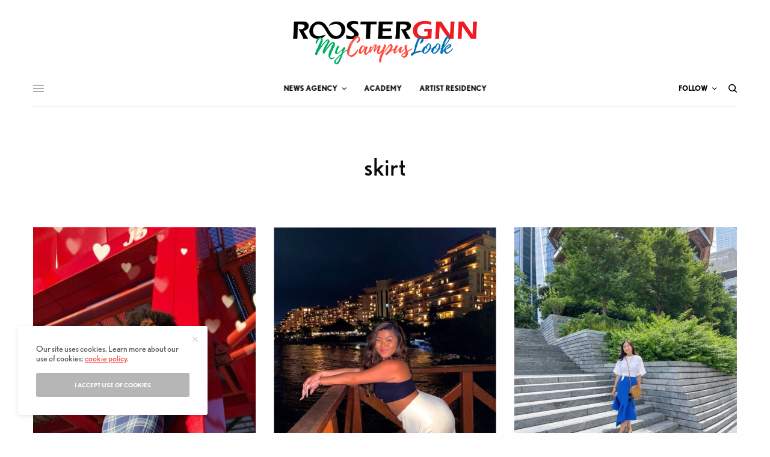

--- FILE ---
content_type: text/html; charset=UTF-8
request_url: https://rgnn.org/tag/skirt/
body_size: 15848
content:
<!doctype html>
<html lang="en-US">
<head>
	<meta charset="UTF-8" />
	<meta name="viewport" content="width=device-width, initial-scale=1, maximum-scale=1, viewport-fit=cover">
	<link rel="profile" href="http://gmpg.org/xfn/11">
	<link rel="pingback" href="https://rgnn.org/xmlrpc.php">
	<title>skirt &#8211; ROOSTERGNN Global News Network</title>
<meta name='robots' content='max-image-preview:large' />
	<style>img:is([sizes="auto" i], [sizes^="auto," i]) { contain-intrinsic-size: 3000px 1500px }</style>
	<link rel='dns-prefetch' href='//cdn.plyr.io' />
<link rel='dns-prefetch' href='//www.googletagmanager.com' />
<link rel='dns-prefetch' href='//use.typekit.net' />
<link rel='dns-prefetch' href='//pagead2.googlesyndication.com' />
<script type="text/javascript">
/* <![CDATA[ */
window._wpemojiSettings = {"baseUrl":"https:\/\/s.w.org\/images\/core\/emoji\/15.0.3\/72x72\/","ext":".png","svgUrl":"https:\/\/s.w.org\/images\/core\/emoji\/15.0.3\/svg\/","svgExt":".svg","source":{"concatemoji":"https:\/\/rgnn.org\/wp-includes\/js\/wp-emoji-release.min.js?ver=b3ca211664289cb9b2502bcea52656d8"}};
/*! This file is auto-generated */
!function(i,n){var o,s,e;function c(e){try{var t={supportTests:e,timestamp:(new Date).valueOf()};sessionStorage.setItem(o,JSON.stringify(t))}catch(e){}}function p(e,t,n){e.clearRect(0,0,e.canvas.width,e.canvas.height),e.fillText(t,0,0);var t=new Uint32Array(e.getImageData(0,0,e.canvas.width,e.canvas.height).data),r=(e.clearRect(0,0,e.canvas.width,e.canvas.height),e.fillText(n,0,0),new Uint32Array(e.getImageData(0,0,e.canvas.width,e.canvas.height).data));return t.every(function(e,t){return e===r[t]})}function u(e,t,n){switch(t){case"flag":return n(e,"\ud83c\udff3\ufe0f\u200d\u26a7\ufe0f","\ud83c\udff3\ufe0f\u200b\u26a7\ufe0f")?!1:!n(e,"\ud83c\uddfa\ud83c\uddf3","\ud83c\uddfa\u200b\ud83c\uddf3")&&!n(e,"\ud83c\udff4\udb40\udc67\udb40\udc62\udb40\udc65\udb40\udc6e\udb40\udc67\udb40\udc7f","\ud83c\udff4\u200b\udb40\udc67\u200b\udb40\udc62\u200b\udb40\udc65\u200b\udb40\udc6e\u200b\udb40\udc67\u200b\udb40\udc7f");case"emoji":return!n(e,"\ud83d\udc26\u200d\u2b1b","\ud83d\udc26\u200b\u2b1b")}return!1}function f(e,t,n){var r="undefined"!=typeof WorkerGlobalScope&&self instanceof WorkerGlobalScope?new OffscreenCanvas(300,150):i.createElement("canvas"),a=r.getContext("2d",{willReadFrequently:!0}),o=(a.textBaseline="top",a.font="600 32px Arial",{});return e.forEach(function(e){o[e]=t(a,e,n)}),o}function t(e){var t=i.createElement("script");t.src=e,t.defer=!0,i.head.appendChild(t)}"undefined"!=typeof Promise&&(o="wpEmojiSettingsSupports",s=["flag","emoji"],n.supports={everything:!0,everythingExceptFlag:!0},e=new Promise(function(e){i.addEventListener("DOMContentLoaded",e,{once:!0})}),new Promise(function(t){var n=function(){try{var e=JSON.parse(sessionStorage.getItem(o));if("object"==typeof e&&"number"==typeof e.timestamp&&(new Date).valueOf()<e.timestamp+604800&&"object"==typeof e.supportTests)return e.supportTests}catch(e){}return null}();if(!n){if("undefined"!=typeof Worker&&"undefined"!=typeof OffscreenCanvas&&"undefined"!=typeof URL&&URL.createObjectURL&&"undefined"!=typeof Blob)try{var e="postMessage("+f.toString()+"("+[JSON.stringify(s),u.toString(),p.toString()].join(",")+"));",r=new Blob([e],{type:"text/javascript"}),a=new Worker(URL.createObjectURL(r),{name:"wpTestEmojiSupports"});return void(a.onmessage=function(e){c(n=e.data),a.terminate(),t(n)})}catch(e){}c(n=f(s,u,p))}t(n)}).then(function(e){for(var t in e)n.supports[t]=e[t],n.supports.everything=n.supports.everything&&n.supports[t],"flag"!==t&&(n.supports.everythingExceptFlag=n.supports.everythingExceptFlag&&n.supports[t]);n.supports.everythingExceptFlag=n.supports.everythingExceptFlag&&!n.supports.flag,n.DOMReady=!1,n.readyCallback=function(){n.DOMReady=!0}}).then(function(){return e}).then(function(){var e;n.supports.everything||(n.readyCallback(),(e=n.source||{}).concatemoji?t(e.concatemoji):e.wpemoji&&e.twemoji&&(t(e.twemoji),t(e.wpemoji)))}))}((window,document),window._wpemojiSettings);
/* ]]> */
</script>
<style id='wp-emoji-styles-inline-css' type='text/css'>

	img.wp-smiley, img.emoji {
		display: inline !important;
		border: none !important;
		box-shadow: none !important;
		height: 1em !important;
		width: 1em !important;
		margin: 0 0.07em !important;
		vertical-align: -0.1em !important;
		background: none !important;
		padding: 0 !important;
	}
</style>
<link rel='stylesheet' id='wp-block-library-css' href='https://rgnn.org/wp-includes/css/dist/block-library/style.min.css?ver=b3ca211664289cb9b2502bcea52656d8' type='text/css' media='all' />
<style id='classic-theme-styles-inline-css' type='text/css'>
/*! This file is auto-generated */
.wp-block-button__link{color:#fff;background-color:#32373c;border-radius:9999px;box-shadow:none;text-decoration:none;padding:calc(.667em + 2px) calc(1.333em + 2px);font-size:1.125em}.wp-block-file__button{background:#32373c;color:#fff;text-decoration:none}
</style>
<style id='global-styles-inline-css' type='text/css'>
:root{--wp--preset--aspect-ratio--square: 1;--wp--preset--aspect-ratio--4-3: 4/3;--wp--preset--aspect-ratio--3-4: 3/4;--wp--preset--aspect-ratio--3-2: 3/2;--wp--preset--aspect-ratio--2-3: 2/3;--wp--preset--aspect-ratio--16-9: 16/9;--wp--preset--aspect-ratio--9-16: 9/16;--wp--preset--color--black: #000000;--wp--preset--color--cyan-bluish-gray: #abb8c3;--wp--preset--color--white: #ffffff;--wp--preset--color--pale-pink: #f78da7;--wp--preset--color--vivid-red: #cf2e2e;--wp--preset--color--luminous-vivid-orange: #ff6900;--wp--preset--color--luminous-vivid-amber: #fcb900;--wp--preset--color--light-green-cyan: #7bdcb5;--wp--preset--color--vivid-green-cyan: #00d084;--wp--preset--color--pale-cyan-blue: #8ed1fc;--wp--preset--color--vivid-cyan-blue: #0693e3;--wp--preset--color--vivid-purple: #9b51e0;--wp--preset--color--thb-accent: #f75454;--wp--preset--gradient--vivid-cyan-blue-to-vivid-purple: linear-gradient(135deg,rgba(6,147,227,1) 0%,rgb(155,81,224) 100%);--wp--preset--gradient--light-green-cyan-to-vivid-green-cyan: linear-gradient(135deg,rgb(122,220,180) 0%,rgb(0,208,130) 100%);--wp--preset--gradient--luminous-vivid-amber-to-luminous-vivid-orange: linear-gradient(135deg,rgba(252,185,0,1) 0%,rgba(255,105,0,1) 100%);--wp--preset--gradient--luminous-vivid-orange-to-vivid-red: linear-gradient(135deg,rgba(255,105,0,1) 0%,rgb(207,46,46) 100%);--wp--preset--gradient--very-light-gray-to-cyan-bluish-gray: linear-gradient(135deg,rgb(238,238,238) 0%,rgb(169,184,195) 100%);--wp--preset--gradient--cool-to-warm-spectrum: linear-gradient(135deg,rgb(74,234,220) 0%,rgb(151,120,209) 20%,rgb(207,42,186) 40%,rgb(238,44,130) 60%,rgb(251,105,98) 80%,rgb(254,248,76) 100%);--wp--preset--gradient--blush-light-purple: linear-gradient(135deg,rgb(255,206,236) 0%,rgb(152,150,240) 100%);--wp--preset--gradient--blush-bordeaux: linear-gradient(135deg,rgb(254,205,165) 0%,rgb(254,45,45) 50%,rgb(107,0,62) 100%);--wp--preset--gradient--luminous-dusk: linear-gradient(135deg,rgb(255,203,112) 0%,rgb(199,81,192) 50%,rgb(65,88,208) 100%);--wp--preset--gradient--pale-ocean: linear-gradient(135deg,rgb(255,245,203) 0%,rgb(182,227,212) 50%,rgb(51,167,181) 100%);--wp--preset--gradient--electric-grass: linear-gradient(135deg,rgb(202,248,128) 0%,rgb(113,206,126) 100%);--wp--preset--gradient--midnight: linear-gradient(135deg,rgb(2,3,129) 0%,rgb(40,116,252) 100%);--wp--preset--font-size--small: 13px;--wp--preset--font-size--medium: 20px;--wp--preset--font-size--large: 36px;--wp--preset--font-size--x-large: 42px;--wp--preset--spacing--20: 0.44rem;--wp--preset--spacing--30: 0.67rem;--wp--preset--spacing--40: 1rem;--wp--preset--spacing--50: 1.5rem;--wp--preset--spacing--60: 2.25rem;--wp--preset--spacing--70: 3.38rem;--wp--preset--spacing--80: 5.06rem;--wp--preset--shadow--natural: 6px 6px 9px rgba(0, 0, 0, 0.2);--wp--preset--shadow--deep: 12px 12px 50px rgba(0, 0, 0, 0.4);--wp--preset--shadow--sharp: 6px 6px 0px rgba(0, 0, 0, 0.2);--wp--preset--shadow--outlined: 6px 6px 0px -3px rgba(255, 255, 255, 1), 6px 6px rgba(0, 0, 0, 1);--wp--preset--shadow--crisp: 6px 6px 0px rgba(0, 0, 0, 1);}:where(.is-layout-flex){gap: 0.5em;}:where(.is-layout-grid){gap: 0.5em;}body .is-layout-flex{display: flex;}.is-layout-flex{flex-wrap: wrap;align-items: center;}.is-layout-flex > :is(*, div){margin: 0;}body .is-layout-grid{display: grid;}.is-layout-grid > :is(*, div){margin: 0;}:where(.wp-block-columns.is-layout-flex){gap: 2em;}:where(.wp-block-columns.is-layout-grid){gap: 2em;}:where(.wp-block-post-template.is-layout-flex){gap: 1.25em;}:where(.wp-block-post-template.is-layout-grid){gap: 1.25em;}.has-black-color{color: var(--wp--preset--color--black) !important;}.has-cyan-bluish-gray-color{color: var(--wp--preset--color--cyan-bluish-gray) !important;}.has-white-color{color: var(--wp--preset--color--white) !important;}.has-pale-pink-color{color: var(--wp--preset--color--pale-pink) !important;}.has-vivid-red-color{color: var(--wp--preset--color--vivid-red) !important;}.has-luminous-vivid-orange-color{color: var(--wp--preset--color--luminous-vivid-orange) !important;}.has-luminous-vivid-amber-color{color: var(--wp--preset--color--luminous-vivid-amber) !important;}.has-light-green-cyan-color{color: var(--wp--preset--color--light-green-cyan) !important;}.has-vivid-green-cyan-color{color: var(--wp--preset--color--vivid-green-cyan) !important;}.has-pale-cyan-blue-color{color: var(--wp--preset--color--pale-cyan-blue) !important;}.has-vivid-cyan-blue-color{color: var(--wp--preset--color--vivid-cyan-blue) !important;}.has-vivid-purple-color{color: var(--wp--preset--color--vivid-purple) !important;}.has-black-background-color{background-color: var(--wp--preset--color--black) !important;}.has-cyan-bluish-gray-background-color{background-color: var(--wp--preset--color--cyan-bluish-gray) !important;}.has-white-background-color{background-color: var(--wp--preset--color--white) !important;}.has-pale-pink-background-color{background-color: var(--wp--preset--color--pale-pink) !important;}.has-vivid-red-background-color{background-color: var(--wp--preset--color--vivid-red) !important;}.has-luminous-vivid-orange-background-color{background-color: var(--wp--preset--color--luminous-vivid-orange) !important;}.has-luminous-vivid-amber-background-color{background-color: var(--wp--preset--color--luminous-vivid-amber) !important;}.has-light-green-cyan-background-color{background-color: var(--wp--preset--color--light-green-cyan) !important;}.has-vivid-green-cyan-background-color{background-color: var(--wp--preset--color--vivid-green-cyan) !important;}.has-pale-cyan-blue-background-color{background-color: var(--wp--preset--color--pale-cyan-blue) !important;}.has-vivid-cyan-blue-background-color{background-color: var(--wp--preset--color--vivid-cyan-blue) !important;}.has-vivid-purple-background-color{background-color: var(--wp--preset--color--vivid-purple) !important;}.has-black-border-color{border-color: var(--wp--preset--color--black) !important;}.has-cyan-bluish-gray-border-color{border-color: var(--wp--preset--color--cyan-bluish-gray) !important;}.has-white-border-color{border-color: var(--wp--preset--color--white) !important;}.has-pale-pink-border-color{border-color: var(--wp--preset--color--pale-pink) !important;}.has-vivid-red-border-color{border-color: var(--wp--preset--color--vivid-red) !important;}.has-luminous-vivid-orange-border-color{border-color: var(--wp--preset--color--luminous-vivid-orange) !important;}.has-luminous-vivid-amber-border-color{border-color: var(--wp--preset--color--luminous-vivid-amber) !important;}.has-light-green-cyan-border-color{border-color: var(--wp--preset--color--light-green-cyan) !important;}.has-vivid-green-cyan-border-color{border-color: var(--wp--preset--color--vivid-green-cyan) !important;}.has-pale-cyan-blue-border-color{border-color: var(--wp--preset--color--pale-cyan-blue) !important;}.has-vivid-cyan-blue-border-color{border-color: var(--wp--preset--color--vivid-cyan-blue) !important;}.has-vivid-purple-border-color{border-color: var(--wp--preset--color--vivid-purple) !important;}.has-vivid-cyan-blue-to-vivid-purple-gradient-background{background: var(--wp--preset--gradient--vivid-cyan-blue-to-vivid-purple) !important;}.has-light-green-cyan-to-vivid-green-cyan-gradient-background{background: var(--wp--preset--gradient--light-green-cyan-to-vivid-green-cyan) !important;}.has-luminous-vivid-amber-to-luminous-vivid-orange-gradient-background{background: var(--wp--preset--gradient--luminous-vivid-amber-to-luminous-vivid-orange) !important;}.has-luminous-vivid-orange-to-vivid-red-gradient-background{background: var(--wp--preset--gradient--luminous-vivid-orange-to-vivid-red) !important;}.has-very-light-gray-to-cyan-bluish-gray-gradient-background{background: var(--wp--preset--gradient--very-light-gray-to-cyan-bluish-gray) !important;}.has-cool-to-warm-spectrum-gradient-background{background: var(--wp--preset--gradient--cool-to-warm-spectrum) !important;}.has-blush-light-purple-gradient-background{background: var(--wp--preset--gradient--blush-light-purple) !important;}.has-blush-bordeaux-gradient-background{background: var(--wp--preset--gradient--blush-bordeaux) !important;}.has-luminous-dusk-gradient-background{background: var(--wp--preset--gradient--luminous-dusk) !important;}.has-pale-ocean-gradient-background{background: var(--wp--preset--gradient--pale-ocean) !important;}.has-electric-grass-gradient-background{background: var(--wp--preset--gradient--electric-grass) !important;}.has-midnight-gradient-background{background: var(--wp--preset--gradient--midnight) !important;}.has-small-font-size{font-size: var(--wp--preset--font-size--small) !important;}.has-medium-font-size{font-size: var(--wp--preset--font-size--medium) !important;}.has-large-font-size{font-size: var(--wp--preset--font-size--large) !important;}.has-x-large-font-size{font-size: var(--wp--preset--font-size--x-large) !important;}
:where(.wp-block-post-template.is-layout-flex){gap: 1.25em;}:where(.wp-block-post-template.is-layout-grid){gap: 1.25em;}
:where(.wp-block-columns.is-layout-flex){gap: 2em;}:where(.wp-block-columns.is-layout-grid){gap: 2em;}
:root :where(.wp-block-pullquote){font-size: 1.5em;line-height: 1.6;}
</style>
<link rel='stylesheet' id='ppress-frontend-css' href='https://rgnn.org/wp-content/plugins/wp-user-avatar/assets/css/frontend.min.css?ver=4.15.21' type='text/css' media='all' />
<link rel='stylesheet' id='ppress-flatpickr-css' href='https://rgnn.org/wp-content/plugins/wp-user-avatar/assets/flatpickr/flatpickr.min.css?ver=4.15.21' type='text/css' media='all' />
<link rel='stylesheet' id='ppress-select2-css' href='https://rgnn.org/wp-content/plugins/wp-user-avatar/assets/select2/select2.min.css?ver=b3ca211664289cb9b2502bcea52656d8' type='text/css' media='all' />
<link rel='stylesheet' id='parent-style-css' href='https://rgnn.org/wp-content/themes/theissue/style.css?ver=b3ca211664289cb9b2502bcea52656d8' type='text/css' media='all' />
<link rel='stylesheet' id='thb-app-css' href='https://rgnn.org/wp-content/themes/theissue/assets/css/app.css?ver=1.6.9' type='text/css' media='all' />
<style id='thb-app-inline-css' type='text/css'>
body,h1, .h1, h2, .h2, h3, .h3, h4, .h4, h5, .h5, h6, .h6,.thb-lightbox-button .thb-lightbox-text,.post .post-category,.post.thumbnail-seealso .thb-seealso-text,.thb-entry-footer,.smart-list .smart-list-title .smart-list-count,.smart-list .thb-smart-list-content .smart-list-count,.thb-carousel.bottom-arrows .slick-bottom-arrows,.thb-hotspot-container,.thb-pin-it-container .thb-pin-it,label,input[type="text"],input[type="password"],input[type="date"],input[type="datetime"],input[type="email"],input[type="number"],input[type="search"],input[type="tel"],input[type="time"],input[type="url"],textarea,.testimonial-author,.thb-article-sponsors,input[type="submit"],submit,.button,.btn,.btn-block,.btn-text,.post .post-gallery .thb-post-icon,.post .thb-post-bottom,.woocommerce-MyAccount-navigation,.featured_image_credit,.widget .thb-widget-title,.thb-readmore .thb-readmore-title,.widget.thb_widget_instagram .thb-instagram-header,.widget.thb_widget_instagram .thb-instagram-footer,.thb-instagram-row figure .instagram-link,.widget.thb_widget_top_reviews .post .widget-review-title-holder .thb-widget-score,.thb-instagram-row figure,.widget.thb_widget_top_categories .thb-widget-category-link .thb-widget-category-name,.widget.thb_widget_twitter .thb-twitter-user,.widget.thb_widget_twitter .thb-tweet .thb-tweet-time,.widget.thb_widget_twitter .thb-tweet .thb-tweet-actions,.thb-social-links-container,.login-page-form,.woocommerce .woocommerce-form-login .lost_password,.woocommerce-message, .woocommerce-error, .woocommerce-notice, .woocommerce-info,.woocommerce-success,.select2,.woocommerce-MyAccount-content legend,.shop_table,.thb-lightbox-button .thb-lightbox-thumbs,.post.thumbnail-style6 .post-gallery .now-playing,.widget.thb_widget_top_reviews .post .widget-review-title-holder .thb-widget-score strong,.post.thumbnail-style8 .thumb_large_count,.post.thumbnail-style4 .thumb_count,.post .thb-read-more {font-family:nobel, 'BlinkMacSystemFont', -apple-system, 'Roboto', 'Lucida Sans';}.post-title h1,.post-title h2,.post-title h3,.post-title h4,.post-title h5,.post-title h6 {font-family:poynter-oldstyle-display, 'BlinkMacSystemFont', -apple-system, 'Roboto', 'Lucida Sans';}.post-content,.post-excerpt,.thb-article-subscribe p,.thb-article-author p,.commentlist .comment p, .commentlist .review p,.thb-executive-summary,.thb-newsletter-form p,.search-title p,.thb-product-detail .product-information .woocommerce-product-details__short-description,.widget:not(.woocommerce) p,.thb-author-info .thb-author-page-description p,.wpb_text_column,.no-vc,.woocommerce-tabs .wc-tab,.woocommerce-tabs .wc-tab p:not(.stars),.thb-pricing-table .pricing-container .pricing-description,.content404 p,.subfooter p {font-family:psfournier-std, 'BlinkMacSystemFont', -apple-system, 'Roboto', 'Lucida Sans';}.thb-full-menu {}.thb-mobile-menu,.thb-secondary-menu {}.thb-dropcap-on .post-detail .post-content>p:first-of-type:first-letter,.thb-dropcap-on .post-detail .post-content>.row:first-of-type .columns:first-of-type .wpb_text_column:first-of-type .wpb_wrapper>p:first-of-type:first-letter {}.widget.style1 .thb-widget-title,.widget.style2 .thb-widget-title,.widget.style3 .thb-widget-title {}em {}label {}input[type="submit"],submit,.button,.btn,.btn-block,.btn-text {}.article-container .post-content,.article-container .post-content p:not(.wp-block-cover-text) {}.post .post-category {}.post-detail .thb-executive-summary li {}.post .post-excerpt {}.thb-full-menu>li>a:not(.logolink) {}.thb-full-menu li .sub-menu li a {}.thb-mobile-menu>li>a {}.thb-mobile-menu .sub-menu a {}.thb-secondary-menu a {}#mobile-menu .menu-footer {}#mobile-menu .thb-social-links-container .thb-social-link-wrap .thb-social-link .thb-social-icon-container {}.widget .thb-widget-title,.widget.style2 .thb-widget-title,.widget.style3 .thb-widget-title{}.footer .widget .thb-widget-title,.footer .widget.style2 .thb-widget-title,.footer .widget.style3 .thb-widget-title {}.footer .widget,.footer .widget p {}.subfooter .thb-full-menu>li>a:not(.logolink) {}.subfooter p {}.subfooter .thb-social-links-container.thb-social-horizontal .thb-social-link-wrap .thb-social-icon-container,.subfooter.style6 .thb-social-links-container.thb-social-horizontal .thb-social-link-wrap .thb-social-icon-container {}#scroll_to_top {}.search-title p {}@media screen and (min-width:1024px) {h1,.h1 {}}h1,.h1 {}@media screen and (min-width:1024px) {h2 {}}h2 {}@media screen and (min-width:1024px) {h3 {}}h3 {}@media screen and (min-width:1024px) {h4 {}}h4 {}@media screen and (min-width:1024px) {h5 {}}h5 {}h6 {}@media screen and (max-width:1023px) {.header.header-mobile .logo-holder .logolink .logoimg {max-height:px;}.header.header-mobile .logo-holder .logolink .logoimg[src$=".svg"] {max-height:100%;height:px;}}.header.fixed:not(.header-mobile) .logo-holder .logolink .logoimg {max-height:24px;}.header.fixed:not(.header-mobile) .logo-holder .logolink .logoimg {max-height:100%;height:24px;}#mobile-menu .logolink .logoimg {max-height:38px;}#mobile-menu .logolink .logoimg {max-height:100%;height:38px;}.header:not(.fixed):not(.header-mobile):not(.style1) {padding-top:25px;}.header.style1 .header-logo-row {padding-top:25px;}.header:not(.header-mobile):not(.fixed) .logo-holder {padding-top:10px;padding-bottom:10px;}a:hover,h1 small, h2 small, h3 small, h4 small, h5 small, h6 small,h1 small a, h2 small a, h3 small a, h4 small a, h5 small a, h6 small a,.secondary-area .thb-follow-holder .sub-menu .subscribe_part .thb-newsletter-form h4,.secondary-area .thb-follow-holder .sub-menu .subscribe_part .thb-newsletter-form .newsletter-form .btn:hover,.thb-full-menu.thb-standard > li.current-menu-item:not(.has-hash) > a,.thb-full-menu > li > a:not(.logolink)[data-filter].active,.thb-dropdown-color-dark .thb-full-menu .sub-menu li a:hover,#mobile-menu.dark .thb-mobile-menu > li > a:hover,#mobile-menu.dark .sub-menu a:hover,#mobile-menu.dark .thb-secondary-menu a:hover,.thb-secondary-menu a:hover,.post .thb-read-more:hover,.post:not(.white-post-content) .thb-post-bottom.sponsored-bottom ul li,.post:not(.white-post-content) .thb-post-bottom .post-share:hover,.thb-dropcap-on .post-detail .post-content>p:first-of-type:first-letter,.thb-dropcap-on .post-detail .post-content>.row:first-of-type .columns:first-of-type .wpb_text_column:first-of-type .wpb_wrapper>p:first-of-type:first-letter,.post-detail .thb-executive-summary li:before,.thb-readmore p a,input[type="submit"].white:hover,.button.white:hover,.btn.white:hover,input[type="submit"].style2.accent,.button.style2.accent,.btn.style2.accent,.search-title h1 strong,.thb-author-page-meta a:hover,.widget.thb_widget_top_reviews .post .widget-review-title-holder .thb-widget-score strong,.thb-autotype .thb-autotype-entry,.thb_location_container.row .thb_location h5,.thb-page-menu li:hover a, .thb-page-menu li.current_page_item a,.thb-tabs.style3 .vc_tta-panel-heading h4 a:hover,.thb-tabs.style3 .vc_tta-panel-heading h4 a.active,.thb-tabs.style4 .vc_tta-panel-heading h4 a:hover,.thb-tabs.style4 .vc_tta-panel-heading h4 a.active,.thb-iconbox.top.type5 .iconbox-content .thb-read-more,.thb-testimonials.style7 .testimonial-author cite,.thb-testimonials.style7 .testimonial-author span,.thb-article-reactions .row .columns .thb-reaction.active .thb-reaction-count,.thb-article-sponsors .sponsored-by,.thb-cookie-bar .thb-cookie-text a,.thb-pricing-table.style2 .pricing-container .thb_pricing_head .thb-price,.thb-hotspot-container .product-hotspots .product-title .hotspots-buynow,.plyr--full-ui input[type=range],.woocommerce-checkout-payment .wc_payment_methods .wc_payment_method.payment_method_paypal .about_paypal,.has-thb-accent-color,.wp-block-button .wp-block-button__link.has-thb-accent-color {color:#f75454;}.columns.thb-light-column .thb-newsletter-form .btn:hover,.secondary-area .thb-trending-holder .thb-full-menu li.menu-item-has-children .sub-menu .thb-trending .thb-trending-tabs a.active,.thb-full-menu.thb-line-marker > li > a:before,#mobile-menu.dark .widget.thb_widget_subscribe .btn:hover,.post .thb-read-more:after,.post.style4 .post-gallery:after,.post.style5 .post-inner-content,.post.style13 .post-gallery:after,.smart-list .smart-list-title .smart-list-count,.smart-list.smart-list-v3 .thb-smart-list-nav .arrow:not(.disabled):hover,.thb-custom-checkbox input[type="checkbox"]:checked + label:before,input[type="submit"]:not(.white):not(.grey):not(.style2):not(.white):not(.add_to_cart_button):not(.accent):hover,.button:not(.white):not(.grey):not(.style2):not(.white):not(.add_to_cart_button):not(.accent):hover,.btn:not(.white):not(.grey):not(.style2):not(.white):not(.add_to_cart_button):not(.accent):hover,input[type="submit"].grey:hover,.button.grey:hover,.btn.grey:hover,input[type="submit"].accent, input[type="submit"].checkout,.button.accent,.button.checkout,.btn.accent,.btn.checkout,input[type="submit"].style2.accent:hover,.button.style2.accent:hover,.btn.style2.accent:hover,.btn-text.style3 .circle-btn,.widget.thb_widget_top_categories .thb-widget-category-link:hover .thb-widget-category-name,.thb-progressbar .thb-progress span,.thb-page-menu.style1 li:hover a, .thb-page-menu.style1 li.current_page_item a,.thb-client-row.thb-opacity.with-accent .thb-client:hover,.thb-client-row .style4 .accent-color,.thb-tabs.style1 .vc_tta-panel-heading h4 a:before,.thb-testimonials.style7 .thb-carousel .slick-dots .select,.thb-categorylinks.style2 a:after,.thb-category-card:hover,.thb-hotspot-container .thb-hotspot.pin-accent,.pagination ul .page-numbers.current, .pagination ul .page-numbers:not(.dots):hover,.pagination .nav-links .page-numbers.current,.pagination .nav-links .page-numbers:not(.dots):hover,.woocommerce-pagination ul .page-numbers.current,.woocommerce-pagination ul .page-numbers:not(.dots):hover,.woocommerce-pagination .nav-links .page-numbers.current,.woocommerce-pagination .nav-links .page-numbers:not(.dots):hover,.plyr__control--overlaid,.plyr--video .plyr__control.plyr__tab-focus, .plyr--video .plyr__control:hover, .plyr--video .plyr__control[aria-expanded=true],.badge.onsale,.demo_store,.products .product .product_after_title .button:hover:after,.woocommerce-MyAccount-navigation ul li:hover a, .woocommerce-MyAccount-navigation ul li.is-active a,.has-thb-accent-background-color,.wp-block-button .wp-block-button__link.has-thb-accent-background-color {background-color:#f75454;}.thb-dark-mode-on .btn.grey:hover,.thb-dark-mode-on .thb-pricing-table.style2 .pricing-container .btn:hover,.thb-dark-mode-on .woocommerce-checkout-payment .wc_payment_methods+.place-order .button:hover {background-color:#f75454;}input[type="submit"].accent:hover, input[type="submit"].checkout:hover,.button.accent:hover,.button.checkout:hover,.btn.accent:hover,.btn.checkout:hover {background-color:#de4c4c;}.post-detail .post-split-title-container,.thb-article-reactions .row .columns .thb-reaction.active .thb-reaction-image,.secondary-area .thb-follow-holder .sub-menu .subscribe_part {background-color:rgba(247,84,84, 0.05) !important;}.post.style6.style6-bg .post-inner-content {background-color:rgba(247,84,84, 0.15);}.thb-lightbox-button:hover {background-color:rgba(247,84,84, 0.05);}.thb-tabs.style3 .vc_tta-panel-heading h4 a:before {background-color:rgba(247,84,84, 0.4);}.secondary-area .thb-trending-holder .thb-full-menu li.menu-item-has-children .sub-menu .thb-trending .thb-trending-tabs a.active,.post .post-title a:hover > span,.post.sticky .post-title a>span,.thb-lightbox-button:hover,.thb-custom-checkbox label:before,input[type="submit"].style2.accent,.button.style2.accent,.btn.style2.accent,.thb-page-menu.style1 li:hover a, .thb-page-menu.style1 li.current_page_item a,.thb-client-row.has-border.thb-opacity.with-accent .thb-client:hover,.thb-iconbox.top.type5,.thb-article-reactions .row .columns .thb-reaction:hover .thb-reaction-image,.thb-article-reactions .row .columns .thb-reaction.active .thb-reaction-image,.pagination ul .page-numbers.current, .pagination ul .page-numbers:not(.dots):hover,.pagination .nav-links .page-numbers.current,.pagination .nav-links .page-numbers:not(.dots):hover,.woocommerce-pagination ul .page-numbers.current,.woocommerce-pagination ul .page-numbers:not(.dots):hover,.woocommerce-pagination .nav-links .page-numbers.current,.woocommerce-pagination .nav-links .page-numbers:not(.dots):hover,.woocommerce-MyAccount-navigation ul li:hover a, .woocommerce-MyAccount-navigation ul li.is-active a {border-color:#f75454;}.thb-page-menu.style1 li:hover + li a, .thb-page-menu.style1 li.current_page_item + li a,.woocommerce-MyAccount-navigation ul li:hover + li a, .woocommerce-MyAccount-navigation ul li.is-active + li a {border-top-color:#f75454;}.text-underline-style:after, .post-detail .post-content > p > a:after, .post-detail .post-content>ul:not([class])>li>a:after, .post-detail .post-content>ol:not([class])>li>a:after, .wpb_text_column p > a:after, .smart-list .thb-smart-list-content p > a:after, .post-gallery-content .thb-content-row .columns.image-text p>a:after {border-bottom-color:#f75454;}.secondary-area .thb-trending-holder .thb-full-menu li.menu-item-has-children .sub-menu .thb-trending .thb-trending-tabs a.active + a {border-left-color:#f75454;}.header.fixed .thb-reading-indicator .thb-indicator .indicator-hover,.header.fixed .thb-reading-indicator .thb-indicator .indicator-arrow,.commentlist .comment .reply a:hover svg path,.commentlist .review .reply a:hover svg path,.btn-text.style4 .arrow svg:first-child,.thb-iconbox.top.type5 .iconbox-content .thb-read-more svg,.thb-iconbox.top.type5 .iconbox-content .thb-read-more svg .bar,.thb-article-review.style2 .thb-article-figure .thb-average .thb-hexagon path {fill:#f75454;}@media screen and (-ms-high-contrast:active), (-ms-high-contrast:none) {.header.fixed .thb-reading-indicator:hover .thb-indicator .indicator-hover {fill:#f75454;}}.header.fixed .thb-reading-indicator .thb-indicator .indicator-fill {stroke:#f75454;}.thb-tabs.style2 .vc_tta-panel-heading h4 a.active {-moz-box-shadow:inset 0 -3px 0 #f75454, 0 1px 0 #f75454;-webkit-box-shadow:inset 0 -3px 0 #f75454, 0 1px 0 #f75454;box-shadow:inset 0 -3px 0 #f75454, 0 1px 0 #f75454;}.page-id-986 #wrapper div[role="main"],.postid-986 #wrapper div[role="main"] {}.subfooter {background-color:#fff6f6 !important;}.subfooter .footer-logo-holder .logoimg {max-height:40px;}
</style>
<link rel='stylesheet' id='thb-style-css' href='https://rgnn.org/wp-content/themes/theissue-child/style.css?ver=1.6.9' type='text/css' media='all' />
<link rel='stylesheet' id='thb-typekit-css' href='https://use.typekit.net/bcg7uhm.css?ver=1.6.9' type='text/css' media='' />
<link rel='stylesheet' id='usp-css' href='https://rgnn.org/wp-content/plugins/usp-pro/css/usp-pro.css?ver=4.5.3' type='text/css' media='all' />
<script type="text/javascript" src="https://rgnn.org/wp-includes/js/jquery/jquery.min.js?ver=3.7.1" id="jquery-core-js"></script>
<script type="text/javascript" src="https://rgnn.org/wp-includes/js/jquery/jquery-migrate.min.js?ver=3.4.1" id="jquery-migrate-js"></script>
<script type="text/javascript" src="https://rgnn.org/wp-content/plugins/wp-user-avatar/assets/flatpickr/flatpickr.min.js?ver=4.15.21" id="ppress-flatpickr-js"></script>
<script type="text/javascript" src="https://rgnn.org/wp-content/plugins/wp-user-avatar/assets/select2/select2.min.js?ver=4.15.21" id="ppress-select2-js"></script>
<script type="text/javascript" id="usp-js-before">
/* <![CDATA[ */
usp_pro_submit_button = 1; usp_pro_success_form = 1; 
/* ]]> */
</script>
<script type="text/javascript" src="https://rgnn.org/wp-content/plugins/usp-pro/js/usp-pro.js?ver=4.5.3" id="usp-js"></script>
<script type="text/javascript" src="https://rgnn.org/wp-content/plugins/usp-pro/js/parsley.min.js?ver=4.5.3" id="parsley-js"></script>

<!-- Google tag (gtag.js) snippet added by Site Kit -->

<!-- Google Analytics snippet added by Site Kit -->
<script type="text/javascript" src="https://www.googletagmanager.com/gtag/js?id=GT-5NTCKMS" id="google_gtagjs-js" async></script>
<script type="text/javascript" id="google_gtagjs-js-after">
/* <![CDATA[ */
window.dataLayer = window.dataLayer || [];function gtag(){dataLayer.push(arguments);}
gtag("set","linker",{"domains":["rgnn.org"]});
gtag("js", new Date());
gtag("set", "developer_id.dZTNiMT", true);
gtag("config", "GT-5NTCKMS");
/* ]]> */
</script>

<!-- End Google tag (gtag.js) snippet added by Site Kit -->
<script></script><link rel="https://api.w.org/" href="https://rgnn.org/wp-json/" /><link rel="alternate" title="JSON" type="application/json" href="https://rgnn.org/wp-json/wp/v2/tags/986" /><link rel="EditURI" type="application/rsd+xml" title="RSD" href="https://rgnn.org/xmlrpc.php?rsd" />

<!-- FIFU: meta tags for featured image (begin) -->
<meta property="og:image" content="https://rgnn.org/wp-content/uploads/2021/09/127628388_361432831619092_1385199997955668320_n.jpeg" />
<!-- FIFU: meta tags for featured image (end) --><meta name="twitter:image" content="https://rgnn.org/wp-content/uploads/2021/09/127628388_361432831619092_1385199997955668320_n.jpeg" /><meta name="generator" content="Site Kit by Google 1.146.0" />
<!-- Google AdSense meta tags added by Site Kit -->
<meta name="google-adsense-platform-account" content="ca-host-pub-2644536267352236">
<meta name="google-adsense-platform-domain" content="sitekit.withgoogle.com">
<!-- End Google AdSense meta tags added by Site Kit -->
<style type="text/css">
body.custom-background #wrapper div[role="main"] { background-color: #ffffff; }
</style>
	
<!-- Google AdSense snippet added by Site Kit -->
<script type="text/javascript" async="async" src="https://pagead2.googlesyndication.com/pagead/js/adsbygoogle.js?client=ca-pub-6858091126006372&amp;host=ca-host-pub-2644536267352236" crossorigin="anonymous"></script>

<!-- End Google AdSense snippet added by Site Kit -->
<link rel="icon" href="https://rgnn.org/wp-content/uploads/2019/11/cropped-Infinito_Logo2019-32x32.png" sizes="32x32" />
<link rel="icon" href="https://rgnn.org/wp-content/uploads/2019/11/cropped-Infinito_Logo2019-192x192.png" sizes="192x192" />
<link rel="apple-touch-icon" href="https://rgnn.org/wp-content/uploads/2019/11/cropped-Infinito_Logo2019-180x180.png" />
<meta name="msapplication-TileImage" content="https://rgnn.org/wp-content/uploads/2019/11/cropped-Infinito_Logo2019-270x270.png" />
<noscript><style> .wpb_animate_when_almost_visible { opacity: 1; }</style></noscript>	<!-- Shopr 3.1.11 -->
	<script>
		var shopr_mosaic_ids = [], shopr_mosaic_filters = [], shopr_columns = 4;
	</script>
	</head>
<body class="archive tag tag-skirt tag-986 fixed-header-on fixed-header-scroll-on thb-dropdown-color-light right-click-off thb-borders-off thb-pinit-off thb-boxed-off thb-dark-mode-off thb-capitalize-off thb-parallax-on thb-single-product-ajax-on thb-article-sidebar-mobile-off wpb-js-composer js-comp-ver-8.0 vc_responsive">
<!-- Start Wrapper -->
<div id="wrapper" class="thb-page-transition-on">

			<!-- Start Fixed Header -->
		<header class="header fixed fixed-style1 header-full-width main-header-style1 fixed-header-full-width-on light-header thb-fixed-shadow-style1">
	<div class="row full-width-row">
		<div class="small-12 columns">
			<div class="thb-navbar">
				<div class="fixed-logo-holder">
						<div class="mobile-toggle-holder">
		<div class="mobile-toggle">
			<span></span><span></span><span></span>
		</div>
	</div>
							<div class="logo-holder fixed-logo-holder">
		<a href="https://rgnn.org/" class="logolink" title="ROOSTERGNN Global News Network">
			<img src="https://rgnn.org/wp-content/uploads/2020/10/ROOSTERGNN_fixed_logo_MCL.png" class="logoimg logo-dark" alt="ROOSTERGNN Global News Network" data-logo-alt="https://rgnn.org/wp-content/uploads/2020/10/ROOSTERGNN_fixed_logo_MCL.png" />
		</a>
	</div>
					</div>
				<!-- Start Full Menu -->
<nav class="full-menu">
	<ul id="menu-main-menu" class="thb-full-menu thb-standard"><li id="menu-item-9" class="menu-item menu-item-type-custom menu-item-object-custom menu-item-home menu-item-has-children menu-item-9"><a href="https://rgnn.org"><span>News Agency</span></a>


<ul class="sub-menu ">
	<li id="menu-item-50390" class="menu-item menu-item-type-taxonomy menu-item-object-category menu-item-50390"><a href="https://rgnn.org/category/all-about-roostergnn/"><span>All about RGNN</span></a></li>
	<li id="menu-item-50389" class="menu-item menu-item-type-taxonomy menu-item-object-category menu-item-50389"><a href="https://rgnn.org/category/fashion/"><span>Fashion</span></a></li>
	<li id="menu-item-51126" class="menu-item menu-item-type-taxonomy menu-item-object-category menu-item-51126"><a href="https://rgnn.org/category/beauty/"><span>Beauty</span></a></li>
	<li id="menu-item-50391" class="menu-item menu-item-type-taxonomy menu-item-object-category menu-item-50391"><a href="https://rgnn.org/category/career/"><span>Career</span></a></li>
	<li id="menu-item-51707" class="menu-item menu-item-type-taxonomy menu-item-object-category menu-item-51707"><a href="https://rgnn.org/category/directors-cut/"><span>The Director&#8217;s Cut</span></a></li>
</ul>
</li>
<li id="menu-item-10" class="menu-item menu-item-type-custom menu-item-object-custom menu-item-10"><a href="https://academy.rgnn.org"><span>Academy</span></a></li>
<li id="menu-item-11" class="menu-item menu-item-type-custom menu-item-object-custom menu-item-11"><a href="https://rgnn.org/residency"><span>Artist Residency</span></a></li>
</ul></nav>
<!-- End Full Menu -->
					<div class="secondary-area">
			<div class="thb-follow-holder">
		<ul class="thb-full-menu thb-standard">
			<li class="menu-item-has-children">
				<a><span>Follow</span></a>
				<ul class="sub-menu">
					<li>	<div class="thb-social-links-container thb-social-vertical mono-icons">
				<div class="thb-social-link-wrap">
			<a href="https://facebook.com/ROOSTERGNN" target="_blank" class="thb-social-link social-link-facebook" rel="noreferrer">
				<div class="thb-social-label-container">
					<div class="thb-social-icon-container"><i class="thb-icon-facebook"></i></div>
											<div class="thb-social-label">Facebook</div>				</div>
							</a>
		</div>
				<div class="thb-social-link-wrap">
			<a href="https://instagram.com/rooster_gnn" target="_blank" class="thb-social-link social-link-instagram" rel="noreferrer">
				<div class="thb-social-label-container">
					<div class="thb-social-icon-container"><i class="thb-icon-instagram"></i></div>
											<div class="thb-social-label">Instagram</div>				</div>
							</a>
		</div>
			</div>
		</li>
									</ul>
			</li>
		</ul>
	</div>
			<div class="thb-search-holder">
		<svg version="1.1" class="thb-search-icon" xmlns="http://www.w3.org/2000/svg" xmlns:xlink="http://www.w3.org/1999/xlink" x="0px" y="0px" viewBox="0 0 14 14" enable-background="new 0 0 14 14" xml:space="preserve" width="14" height="14">
		<path d="M13.8,12.7l-3-3c0.8-1,1.3-2.3,1.3-3.8c0-3.3-2.7-6-6.1-6C2.7,0,0,2.7,0,6c0,3.3,2.7,6,6.1,6c1.4,0,2.6-0.5,3.6-1.2l3,3
			c0.1,0.1,0.3,0.2,0.5,0.2c0.2,0,0.4-0.1,0.5-0.2C14.1,13.5,14.1,13,13.8,12.7z M1.5,6c0-2.5,2-4.5,4.5-4.5c2.5,0,4.5,2,4.5,4.5
			c0,2.5-2,4.5-4.5,4.5C3.5,10.5,1.5,8.5,1.5,6z"/>
</svg>
	</div>

		</div>
				</div>
		</div>
	</div>
</header>
		<!-- End Fixed Header -->
				<div class="mobile-header-holder">
	<header class="header header-mobile header-mobile-style1 light-header">
	<div class="row">
		<div class="small-3 columns">
			<div class="mobile-toggle-holder">
		<div class="mobile-toggle">
			<span></span><span></span><span></span>
		</div>
	</div>
			</div>
		<div class="small-6 columns">
			<div class="logo-holder mobile-logo-holder">
		<a href="https://rgnn.org/" class="logolink" title="ROOSTERGNN Global News Network">
			<img src="https://rgnn.org/wp-content/uploads/2020/10/ROOSTERGNN_MCL.png" class="logoimg logo-dark" alt="ROOSTERGNN Global News Network" data-logo-alt="https://rgnn.org/wp-content/uploads/2020/10/ROOSTERGNN_MCL.png" />
		</a>
	</div>
			</div>
		<div class="small-3 columns">
			<div class="secondary-area">
				<div class="thb-search-holder">
		<svg version="1.1" class="thb-search-icon" xmlns="http://www.w3.org/2000/svg" xmlns:xlink="http://www.w3.org/1999/xlink" x="0px" y="0px" viewBox="0 0 14 14" enable-background="new 0 0 14 14" xml:space="preserve" width="14" height="14">
		<path d="M13.8,12.7l-3-3c0.8-1,1.3-2.3,1.3-3.8c0-3.3-2.7-6-6.1-6C2.7,0,0,2.7,0,6c0,3.3,2.7,6,6.1,6c1.4,0,2.6-0.5,3.6-1.2l3,3
			c0.1,0.1,0.3,0.2,0.5,0.2c0.2,0,0.4-0.1,0.5-0.2C14.1,13.5,14.1,13,13.8,12.7z M1.5,6c0-2.5,2-4.5,4.5-4.5c2.5,0,4.5,2,4.5,4.5
			c0,2.5-2,4.5-4.5,4.5C3.5,10.5,1.5,8.5,1.5,6z"/>
</svg>
	</div>

		</div>
			</div>
	</div>
	</header>
</div>
			<!-- Start Header -->
		<header class="header style1 thb-main-header light-header">
	<div class="header-logo-row">
	<div class="row align-middle">
		<div class="small-4 columns">
				</div>
			<div class="small-4 columns">
			<div class="logo-holder">
		<a href="https://rgnn.org/" class="logolink" title="ROOSTERGNN Global News Network">
			<img src="https://rgnn.org/wp-content/uploads/2020/10/ROOSTERGNN_MCL.png" class="logoimg logo-dark" alt="ROOSTERGNN Global News Network" data-logo-alt="https://rgnn.org/wp-content/uploads/2020/10/ROOSTERGNN_MCL.png" />
		</a>
	</div>
			</div>
		<div class="small-4 columns">
				</div>
	</div>
	</div>
	<div class="header-menu-row">
	<div class="row">
		<div class="small-12 columns">
		<div class="thb-navbar">
				<div class="mobile-toggle-holder">
		<div class="mobile-toggle">
			<span></span><span></span><span></span>
		</div>
	</div>
				<!-- Start Full Menu -->
<nav class="full-menu">
	<ul id="menu-main-menu-1" class="thb-full-menu thb-standard"><li class="menu-item menu-item-type-custom menu-item-object-custom menu-item-home menu-item-has-children menu-item-9"><a href="https://rgnn.org"><span>News Agency</span></a>


<ul class="sub-menu ">
	<li class="menu-item menu-item-type-taxonomy menu-item-object-category menu-item-50390"><a href="https://rgnn.org/category/all-about-roostergnn/"><span>All about RGNN</span></a></li>
	<li class="menu-item menu-item-type-taxonomy menu-item-object-category menu-item-50389"><a href="https://rgnn.org/category/fashion/"><span>Fashion</span></a></li>
	<li class="menu-item menu-item-type-taxonomy menu-item-object-category menu-item-51126"><a href="https://rgnn.org/category/beauty/"><span>Beauty</span></a></li>
	<li class="menu-item menu-item-type-taxonomy menu-item-object-category menu-item-50391"><a href="https://rgnn.org/category/career/"><span>Career</span></a></li>
	<li class="menu-item menu-item-type-taxonomy menu-item-object-category menu-item-51707"><a href="https://rgnn.org/category/directors-cut/"><span>The Director&#8217;s Cut</span></a></li>
</ul>
</li>
<li class="menu-item menu-item-type-custom menu-item-object-custom menu-item-10"><a href="https://academy.rgnn.org"><span>Academy</span></a></li>
<li class="menu-item menu-item-type-custom menu-item-object-custom menu-item-11"><a href="https://rgnn.org/residency"><span>Artist Residency</span></a></li>
</ul></nav>
<!-- End Full Menu -->
				<div class="secondary-area">
			<div class="thb-follow-holder">
		<ul class="thb-full-menu thb-standard">
			<li class="menu-item-has-children">
				<a><span>Follow</span></a>
				<ul class="sub-menu">
					<li>	<div class="thb-social-links-container thb-social-vertical mono-icons">
				<div class="thb-social-link-wrap">
			<a href="https://facebook.com/ROOSTERGNN" target="_blank" class="thb-social-link social-link-facebook" rel="noreferrer">
				<div class="thb-social-label-container">
					<div class="thb-social-icon-container"><i class="thb-icon-facebook"></i></div>
											<div class="thb-social-label">Facebook</div>				</div>
							</a>
		</div>
				<div class="thb-social-link-wrap">
			<a href="https://instagram.com/rooster_gnn" target="_blank" class="thb-social-link social-link-instagram" rel="noreferrer">
				<div class="thb-social-label-container">
					<div class="thb-social-icon-container"><i class="thb-icon-instagram"></i></div>
											<div class="thb-social-label">Instagram</div>				</div>
							</a>
		</div>
			</div>
		</li>
									</ul>
			</li>
		</ul>
	</div>
			<div class="thb-search-holder">
		<svg version="1.1" class="thb-search-icon" xmlns="http://www.w3.org/2000/svg" xmlns:xlink="http://www.w3.org/1999/xlink" x="0px" y="0px" viewBox="0 0 14 14" enable-background="new 0 0 14 14" xml:space="preserve" width="14" height="14">
		<path d="M13.8,12.7l-3-3c0.8-1,1.3-2.3,1.3-3.8c0-3.3-2.7-6-6.1-6C2.7,0,0,2.7,0,6c0,3.3,2.7,6,6.1,6c1.4,0,2.6-0.5,3.6-1.2l3,3
			c0.1,0.1,0.3,0.2,0.5,0.2c0.2,0,0.4-0.1,0.5-0.2C14.1,13.5,14.1,13,13.8,12.7z M1.5,6c0-2.5,2-4.5,4.5-4.5c2.5,0,4.5,2,4.5,4.5
			c0,2.5-2,4.5-4.5,4.5C3.5,10.5,1.5,8.5,1.5,6z"/>
</svg>
	</div>

		</div>
			</div>
		</div>
	</div>
	</div>
</header>
		<!-- End Header -->
			<div role="main">
<div class="row">
	<div class="small-12 columns">
	<div class="archive-title search-title">
		<div class="row align-center">
		<div class="small-12 medium-8 large-5 columns">
		<h1>skirt</h1>
						</div>
		</div>
	</div>
	</div>
</div>
<div class="row">
	<div class="small-12 columns">
	<div class="row thb-masonry archive-pagination-container" data-pagination-style="style2">
				<div class="small-12 medium-4 columns">
				<div class="post masonry-style2 post-49141 type-post status-publish format-standard has-post-thumbnail hentry category-off-duty tag-blue tag-fashion tag-featured tag-forever-21 tag-mundo-celta tag-ootd tag-paris-fashion-week tag-pimkie tag-skirt tag-tartan">
	<figure class="post-gallery">
				<a href="https://rgnn.org/2021/10/07/timeless-tartan-pieces/"><img width="640" height="800" src="https://rgnn.org/wp-content/uploads/2021/09/127628388_361432831619092_1385199997955668320_n-20x25.jpeg" class="attachment-theissue-masonry-x2 size-theissue-masonry-x2 thb-lazyload lazyload wp-post-image" alt="Timeless Tartan Pieces" title="Timeless Tartan Pieces" decoding="async" fetchpriority="high" sizes="(max-width: 640px) 100vw, 640px" data-src="https://rgnn.org/wp-content/uploads/2021/09/127628388_361432831619092_1385199997955668320_n.jpeg" data-sizes="auto" data-srcset="https://rgnn.org/wp-content/uploads/2021/09/127628388_361432831619092_1385199997955668320_n.jpeg 640w, https://rgnn.org/wp-content/uploads/2021/09/127628388_361432831619092_1385199997955668320_n-240x300.jpeg 240w, https://rgnn.org/wp-content/uploads/2021/09/127628388_361432831619092_1385199997955668320_n-370x463.jpeg 370w, https://rgnn.org/wp-content/uploads/2021/09/127628388_361432831619092_1385199997955668320_n-185x231.jpeg 185w, https://rgnn.org/wp-content/uploads/2021/09/127628388_361432831619092_1385199997955668320_n-20x25.jpeg 20w, https://rgnn.org/wp-content/uploads/2021/09/127628388_361432831619092_1385199997955668320_n-400x500.jpeg 400w, https://rgnn.org/wp-content/uploads/2021/09/127628388_361432831619092_1385199997955668320_n-38x48.jpeg 38w" /></a>
	</figure>
			<aside class="post-category ">
					<a href="https://rgnn.org/category/off-duty/" rel="category tag">Off Duty</a>
			</aside>
			<div class="post-title"><h4><a href="https://rgnn.org/2021/10/07/timeless-tartan-pieces/" title="Timeless Tartan Pieces"><span>Timeless Tartan Pieces</span></a></h4></div>	<div class="post-excerpt">
		<p>How To Wear Tartan Trend</p>
	</div>
					<aside class="thb-post-bottom">
				<div class="post-author thb-post-author-428">
		<em>by</em> <a href="https://rgnn.org/author/asia-williams/" title="Posts by Asia Williams" rel="author">Asia Williams</a>									</div>
				<ul>
												<li class="post-read">4 mins Read</li>
											</ul>
		</aside>
		</div>
		</div>
							<div class="small-12 medium-4 columns">
				<div class="post masonry-style2 post-45053 type-post status-publish format-standard has-post-thumbnail hentry category-fashion category-glam tag-forever21 tag-gathered-skirt tag-hm tag-high-low-skirt tag-skirt tag-tube-top">
	<figure class="post-gallery">
				<a href="https://rgnn.org/2021/09/29/easy-night-out/"><img width="740" height="904" src="https://rgnn.org/wp-content/uploads/2021/07/2021-07-29_61020f3ba4414_lk3-20x24.png" class="attachment-theissue-masonry-x2 size-theissue-masonry-x2 thb-lazyload lazyload wp-post-image" alt="Easy Night Out" title="Easy Night Out" decoding="async" sizes="(max-width: 740px) 100vw, 740px" data-src="https://rgnn.org/wp-content/uploads/2021/07/2021-07-29_61020f3ba4414_lk3-740x904.png" data-sizes="auto" data-srcset="https://rgnn.org/wp-content/uploads/2021/07/2021-07-29_61020f3ba4414_lk3-740x904.png 740w, https://rgnn.org/wp-content/uploads/2021/07/2021-07-29_61020f3ba4414_lk3-246x300.png 246w, https://rgnn.org/wp-content/uploads/2021/07/2021-07-29_61020f3ba4414_lk3-370x452.png 370w, https://rgnn.org/wp-content/uploads/2021/07/2021-07-29_61020f3ba4414_lk3-185x226.png 185w, https://rgnn.org/wp-content/uploads/2021/07/2021-07-29_61020f3ba4414_lk3-20x24.png 20w, https://rgnn.org/wp-content/uploads/2021/07/2021-07-29_61020f3ba4414_lk3-400x489.png 400w, https://rgnn.org/wp-content/uploads/2021/07/2021-07-29_61020f3ba4414_lk3-39x48.png 39w" /></a>
	</figure>
			<aside class="post-category ">
					<a href="https://rgnn.org/category/glam/" rel="category tag">Glam</a>
			</aside>
			<div class="post-title"><h4><a href="https://rgnn.org/2021/09/29/easy-night-out/" title="Easy Night Out"><span>Easy Night Out</span></a></h4></div>	<div class="post-excerpt">
		<p>A quick and effective evening look.</p>
	</div>
					<aside class="thb-post-bottom">
				<div class="post-author thb-post-author-512">
		<em>by</em> <a href="https://rgnn.org/author/lena-business/" title="Posts by Lena Kim" rel="author">Lena Kim</a>									</div>
				<ul>
												<li class="post-read">4 mins Read</li>
											</ul>
		</aside>
		</div>
		</div>
							<div class="small-12 medium-4 columns">
				<div class="post masonry-style2 post-48214 type-post status-publish format-standard has-post-thumbnail hentry category-off-duty tag-blue tag-boohoo tag-evarlane tag-fashion tag-featured tag-hm tag-ootd tag-rosegal tag-skirt tag-st-agni tag-white">
	<figure class="post-gallery">
				<a href="https://rgnn.org/2021/09/21/flamenco-skirt/"><img width="740" height="925" src="https://rgnn.org/wp-content/uploads/2021/09/stephanieshhsu-240930333_4607964165881068_6635853224014964411_n-20x25.jpg" class="attachment-theissue-masonry-x2 size-theissue-masonry-x2 thb-lazyload lazyload wp-post-image" alt="Flamenco Skirt" title="Flamenco Skirt" decoding="async" sizes="(max-width: 740px) 100vw, 740px" data-src="https://rgnn.org/wp-content/uploads/2021/09/stephanieshhsu-240930333_4607964165881068_6635853224014964411_n-740x925.jpg" data-sizes="auto" data-srcset="https://rgnn.org/wp-content/uploads/2021/09/stephanieshhsu-240930333_4607964165881068_6635853224014964411_n-740x925.jpg 740w, https://rgnn.org/wp-content/uploads/2021/09/stephanieshhsu-240930333_4607964165881068_6635853224014964411_n-240x300.jpg 240w, https://rgnn.org/wp-content/uploads/2021/09/stephanieshhsu-240930333_4607964165881068_6635853224014964411_n-370x463.jpg 370w, https://rgnn.org/wp-content/uploads/2021/09/stephanieshhsu-240930333_4607964165881068_6635853224014964411_n-185x231.jpg 185w, https://rgnn.org/wp-content/uploads/2021/09/stephanieshhsu-240930333_4607964165881068_6635853224014964411_n-20x25.jpg 20w, https://rgnn.org/wp-content/uploads/2021/09/stephanieshhsu-240930333_4607964165881068_6635853224014964411_n-400x500.jpg 400w, https://rgnn.org/wp-content/uploads/2021/09/stephanieshhsu-240930333_4607964165881068_6635853224014964411_n-38x48.jpg 38w" /></a>
	</figure>
			<aside class="post-category ">
					<a href="https://rgnn.org/category/off-duty/" rel="category tag">Off Duty</a>
			</aside>
			<div class="post-title"><h4><a href="https://rgnn.org/2021/09/21/flamenco-skirt/" title="Flamenco Skirt"><span>Flamenco Skirt</span></a></h4></div>	<div class="post-excerpt">
		<p>Flamenco Aesthetic</p>
	</div>
					<aside class="thb-post-bottom">
				<div class="post-author thb-post-author-491">
		<em>by</em> <a href="https://rgnn.org/author/stephanie-hsu/" title="Posts by Stephanie Hsu" rel="author">Stephanie Hsu</a>									</div>
				<ul>
												<li class="post-read">4 mins Read</li>
											</ul>
		</aside>
		</div>
		</div>
							<div class="small-12 medium-4 columns">
				<div class="post masonry-style2 post-45051 type-post status-publish format-standard has-post-thumbnail hentry category-fashion category-off-duty tag-amazon tag-balenciaga tag-featured tag-golf tag-nike tag-ootd tag-polo tag-skirt tag-visor tag-xexymix">
	<figure class="post-gallery">
				<a href="https://rgnn.org/2021/09/20/golf-fashion/"><img width="740" height="930" src="https://rgnn.org/wp-content/uploads/2021/07/2021-07-29_6102076ca11d7_lk2-20x25.png" class="attachment-theissue-masonry-x2 size-theissue-masonry-x2 thb-lazyload lazyload wp-post-image" alt="Golf Fashion" title="Golf Fashion" decoding="async" loading="lazy" sizes="auto, (max-width: 740px) 100vw, 740px" data-src="https://rgnn.org/wp-content/uploads/2021/07/2021-07-29_6102076ca11d7_lk2-740x930.png" data-sizes="auto" data-srcset="https://rgnn.org/wp-content/uploads/2021/07/2021-07-29_6102076ca11d7_lk2-740x930.png 740w, https://rgnn.org/wp-content/uploads/2021/07/2021-07-29_6102076ca11d7_lk2-239x300.png 239w, https://rgnn.org/wp-content/uploads/2021/07/2021-07-29_6102076ca11d7_lk2-370x465.png 370w, https://rgnn.org/wp-content/uploads/2021/07/2021-07-29_6102076ca11d7_lk2-185x233.png 185w, https://rgnn.org/wp-content/uploads/2021/07/2021-07-29_6102076ca11d7_lk2-20x25.png 20w, https://rgnn.org/wp-content/uploads/2021/07/2021-07-29_6102076ca11d7_lk2-400x503.png 400w, https://rgnn.org/wp-content/uploads/2021/07/2021-07-29_6102076ca11d7_lk2-38x48.png 38w" /></a>
	</figure>
			<aside class="post-category ">
					<a href="https://rgnn.org/category/off-duty/" rel="category tag">Off Duty</a>
			</aside>
			<div class="post-title"><h4><a href="https://rgnn.org/2021/09/20/golf-fashion/" title="Golf Fashion"><span>Golf Fashion</span></a></h4></div>	<div class="post-excerpt">
		<p>Keeping it in the Short Stuff.</p>
	</div>
					<aside class="thb-post-bottom">
				<div class="post-author thb-post-author-512">
		<em>by</em> <a href="https://rgnn.org/author/lena-business/" title="Posts by Lena Kim" rel="author">Lena Kim</a>									</div>
				<ul>
												<li class="post-read">4 mins Read</li>
											</ul>
		</aside>
		</div>
		</div>
							<div class="small-12 medium-4 columns">
				<div class="post masonry-style2 post-46314 type-post status-publish format-standard has-post-thumbnail hentry category-glam tag-eric-dress tag-fashion tag-feautured tag-ootd tag-skirt tag-tamaris tag-white tag-zara">
	<figure class="post-gallery">
				<a href="https://rgnn.org/2021/08/29/sunny-day-in-white/"><img width="740" height="925" src="https://rgnn.org/wp-content/uploads/2021/08/199962009_1132641297214781_2755216998625167892_n-1-20x25.jpg" class="attachment-theissue-masonry-x2 size-theissue-masonry-x2 thb-lazyload lazyload wp-post-image" alt="Sunny Day In White" title="Sunny Day In White" decoding="async" loading="lazy" sizes="auto, (max-width: 740px) 100vw, 740px" data-src="https://rgnn.org/wp-content/uploads/2021/08/199962009_1132641297214781_2755216998625167892_n-1-740x925.jpg" data-sizes="auto" data-srcset="https://rgnn.org/wp-content/uploads/2021/08/199962009_1132641297214781_2755216998625167892_n-1-740x925.jpg 740w, https://rgnn.org/wp-content/uploads/2021/08/199962009_1132641297214781_2755216998625167892_n-1-240x300.jpg 240w, https://rgnn.org/wp-content/uploads/2021/08/199962009_1132641297214781_2755216998625167892_n-1-370x463.jpg 370w, https://rgnn.org/wp-content/uploads/2021/08/199962009_1132641297214781_2755216998625167892_n-1-185x231.jpg 185w, https://rgnn.org/wp-content/uploads/2021/08/199962009_1132641297214781_2755216998625167892_n-1-20x25.jpg 20w, https://rgnn.org/wp-content/uploads/2021/08/199962009_1132641297214781_2755216998625167892_n-1-400x500.jpg 400w, https://rgnn.org/wp-content/uploads/2021/08/199962009_1132641297214781_2755216998625167892_n-1-38x48.jpg 38w" /></a>
	</figure>
			<aside class="post-category ">
					<a href="https://rgnn.org/category/off-duty/" rel="category tag">Off Duty</a>
			</aside>
			<div class="post-title"><h4><a href="https://rgnn.org/2021/08/29/sunny-day-in-white/" title="Sunny Day In White"><span>Sunny Day In White</span></a></h4></div>	<div class="post-excerpt">
		<p>It&#8217;s all about white</p>
	</div>
					<aside class="thb-post-bottom">
				<div class="post-author thb-post-author-429">
		<em>by</em> <a href="https://rgnn.org/author/sophia-babutsidze/" title="Posts by Sophia Babutsidze" rel="author">Sophia Babutsidze</a>									</div>
				<ul>
												<li class="post-read">4 mins Read</li>
											</ul>
		</aside>
		</div>
		</div>
							<div class="small-12 medium-4 columns">
				<div class="post masonry-style2 post-41711 type-post status-publish format-standard has-post-thumbnail hentry category-fashion tag-converse tag-featured tag-hm-3 tag-nastygal tag-ootd tag-shein tag-skirt">
	<figure class="post-gallery">
				<a href="https://rgnn.org/2021/04/28/popping-pink-ootd/"><img width="740" height="708" src="https://rgnn.org/wp-content/uploads/2021/04/IMG_4666-20x19.jpg" class="attachment-theissue-masonry-x2 size-theissue-masonry-x2 thb-lazyload lazyload wp-post-image" alt="Popping Pink #OOTD" title="Popping Pink #OOTD" decoding="async" loading="lazy" sizes="auto, (max-width: 740px) 100vw, 740px" data-src="https://rgnn.org/wp-content/uploads/2021/04/IMG_4666-740x708.jpg" data-sizes="auto" data-srcset="https://rgnn.org/wp-content/uploads/2021/04/IMG_4666-740x708.jpg 740w, https://rgnn.org/wp-content/uploads/2021/04/IMG_4666-300x287.jpg 300w, https://rgnn.org/wp-content/uploads/2021/04/IMG_4666-370x354.jpg 370w, https://rgnn.org/wp-content/uploads/2021/04/IMG_4666-20x19.jpg 20w, https://rgnn.org/wp-content/uploads/2021/04/IMG_4666-185x177.jpg 185w, https://rgnn.org/wp-content/uploads/2021/04/IMG_4666-400x383.jpg 400w, https://rgnn.org/wp-content/uploads/2021/04/IMG_4666-50x48.jpg 50w" /></a>
	</figure>
			<aside class="post-category ">
					<a href="https://rgnn.org/category/fashion/" rel="category tag">Fashion</a>
			</aside>
			<div class="post-title"><h4><a href="https://rgnn.org/2021/04/28/popping-pink-ootd/" title="Popping Pink #OOTD"><span>Popping Pink #OOTD</span></a></h4></div>	<div class="post-excerpt">
		<p>Pinky promise you&#8217;re gonna love this.</p>
	</div>
					<aside class="thb-post-bottom">
				<div class="post-author thb-post-author-120">
		<em>by</em> <a href="https://rgnn.org/author/maya-kabs/" title="Posts by Maya Kabs" rel="author">Maya Kabs</a>									</div>
				<ul>
												<li class="post-read">4 mins Read</li>
											</ul>
		</aside>
		</div>
		</div>
							<div class="small-12 medium-4 columns">
				<div class="post masonry-style2 post-39902 type-post status-publish format-standard has-post-thumbnail hentry category-fashion tag-cheetah tag-depop tag-featured tag-romwe tag-skirt">
	<figure class="post-gallery">
				<a href="https://rgnn.org/2021/03/09/neutral-cheetah-ootd/"><img width="740" height="879" src="https://rgnn.org/wp-content/uploads/2021/03/image0-20x24.jpeg" class="attachment-theissue-masonry-x2 size-theissue-masonry-x2 thb-lazyload lazyload wp-post-image" alt="Neutral Cheetah #OOTD" title="Neutral Cheetah #OOTD" decoding="async" loading="lazy" sizes="auto, (max-width: 740px) 100vw, 740px" data-src="https://rgnn.org/wp-content/uploads/2021/03/image0-740x879.jpeg" data-sizes="auto" data-srcset="https://rgnn.org/wp-content/uploads/2021/03/image0-740x879.jpeg 740w, https://rgnn.org/wp-content/uploads/2021/03/image0-252x300.jpeg 252w, https://rgnn.org/wp-content/uploads/2021/03/image0-370x440.jpeg 370w, https://rgnn.org/wp-content/uploads/2021/03/image0-185x220.jpeg 185w, https://rgnn.org/wp-content/uploads/2021/03/image0-20x24.jpeg 20w, https://rgnn.org/wp-content/uploads/2021/03/image0-400x475.jpeg 400w, https://rgnn.org/wp-content/uploads/2021/03/image0-40x48.jpeg 40w" /></a>
	</figure>
			<aside class="post-category ">
					<a href="https://rgnn.org/category/fashion/" rel="category tag">Fashion</a>
			</aside>
			<div class="post-title"><h4><a href="https://rgnn.org/2021/03/09/neutral-cheetah-ootd/" title="Neutral Cheetah #OOTD"><span>Neutral Cheetah #OOTD</span></a></h4></div>	<div class="post-excerpt">
		<p>Prints and Neutrals? Yes.</p>
	</div>
					<aside class="thb-post-bottom">
				<div class="post-author thb-post-author-134">
		<em>by</em> <a href="https://rgnn.org/author/dionna-may/" title="Posts by Dionna May" rel="author">Dionna May</a>									</div>
				<ul>
												<li class="post-read">4 mins Read</li>
											</ul>
		</aside>
		</div>
		</div>
						</div>
		</div>
</div>
	</div> <!-- End Main -->
			<!-- Start subfooter -->
<div class="subfooter style4 light subfooter-full-width-off">
	<div class="row align-middle subfooter-row">
		<div class="small-12 medium-4 columns text-center medium-text-left">
			<div class="menu-footer-container"><ul id="menu-footer" class="thb-full-menu thb-standard"><li id="menu-item-25706" class="menu-item menu-item-type-post_type menu-item-object-page menu-item-25706"><a href="https://rgnn.org/about/">About</a></li>
<li id="menu-item-25594" class="menu-item menu-item-type-post_type menu-item-object-page menu-item-25594"><a href="https://rgnn.org/masthead/">Masthead</a></li>
<li id="menu-item-25974" class="menu-item menu-item-type-post_type menu-item-object-page menu-item-25974"><a href="https://rgnn.org/partners/">Partners</a></li>
<li id="menu-item-25590" class="menu-item menu-item-type-post_type menu-item-object-page menu-item-25590"><a href="https://rgnn.org/contact/">Contact</a></li>
<li id="menu-item-26268" class="menu-item menu-item-type-post_type menu-item-object-page menu-item-26268"><a href="https://rgnn.org/get-published/">Get Published!</a></li>
</ul></div>		</div>
		<div class="small-12 medium-4 columns text-center">
					<div class="footer-logo-holder">
			<a href="https://rgnn.org/" class="footer-logolink" title="ROOSTERGNN Global News Network">
				<img src="https://rgnn.org/wp-content/uploads/2019/11/ROOSTERGNN_footer_logo.png" class="logoimg" loading="lazy" alt="ROOSTERGNN Global News Network"/>
			</a>
		</div>
				</div>
		<div class="small-12 medium-4 columns text-center medium-text-right">
				<div class="thb-social-links-container thb-social-horizontal mono-icons">
				<div class="thb-social-link-wrap">
			<a href="https://facebook.com/ROOSTERGNN" target="_blank" class="thb-social-link social-link-facebook" rel="noreferrer">
				<div class="thb-social-label-container">
					<div class="thb-social-icon-container"><i class="thb-icon-facebook"></i></div>
											<div class="thb-social-label">Facebook</div>				</div>
							</a>
		</div>
				<div class="thb-social-link-wrap">
			<a href="https://instagram.com/rooster_gnn" target="_blank" class="thb-social-link social-link-instagram" rel="noreferrer">
				<div class="thb-social-label-container">
					<div class="thb-social-icon-container"><i class="thb-icon-instagram"></i></div>
											<div class="thb-social-label">Instagram</div>				</div>
							</a>
		</div>
			</div>
				</div>
	</div>
	<div class="row align-middle align-center">
		<div class="small-12 medium-6 large-4 columns text-center">
			<p style="text-align: center"><strong><a href="https://archives.rgnn.org/">RGNN Archives.</a> | <a href="https://archives.rgnn.org/" target="_blank" rel="noopener">English</a>. | <a href="https://archives.rgnn.org/es" target="_blank" rel="noopener">Español</a>.</strong></p>
<p style="text-align: center">ROOSTERGNN Global News Network. <br />Calle Velázquez 10. 1st Floor. <br />E-28001 Madrid. Spain. <br /><a href="mailto:staff@roostergnn.org">staff@roostergnn.org</a><br /><br />© 2025. All Rights Reserved. | <a href="https://rgnn.org/terms" target="_blank" rel="noopener">Cookies</a>. | <a href="https://rgnn.org/terms" target="_blank" rel="noopener">Terms</a>.</p>		</div>
	</div>
</div>
<!-- End Subfooter -->
		<!-- Start Content Click Capture -->
	<div class="click-capture"></div>
	<!-- End Content Click Capture -->

	<!-- Start Mobile Menu -->
<nav id="mobile-menu" class="style1 side-panel dark " data-behaviour="thb-submenu">
	<a class="thb-mobile-close"><div><span></span><span></span></div></a>
			<div class="logo-holder mobilemenu-logo-holder">
		<a href="https://rgnn.org/" class="logolink" title="ROOSTERGNN Global News Network">
			<img src="https://rgnn.org/wp-content/uploads/2020/10/ROOSTERGNN_mobile_logo-MCL.png" class="logoimg logo-dark" alt="ROOSTERGNN Global News Network" data-logo-alt="https://rgnn.org/wp-content/uploads/2020/10/ROOSTERGNN_MCL.png" />
		</a>
	</div>
			<div class="custom_scroll side-panel-inner" id="menu-scroll">
			<div class="mobile-menu-top">
				<ul id="menu-main-menu-2" class="thb-mobile-menu"><li class="menu-item menu-item-type-custom menu-item-object-custom menu-item-home menu-item-has-children menu-item-9"><a href="https://rgnn.org">News Agency<div class="thb-arrow"><i class="thb-icon-down-open-mini"></i></div></a>
<ul class="sub-menu">
	<li class="menu-item menu-item-type-taxonomy menu-item-object-category menu-item-50390"><a href="https://rgnn.org/category/all-about-roostergnn/">All about RGNN</a></li>
	<li class="menu-item menu-item-type-taxonomy menu-item-object-category menu-item-50389"><a href="https://rgnn.org/category/fashion/">Fashion</a></li>
	<li class="menu-item menu-item-type-taxonomy menu-item-object-category menu-item-51126"><a href="https://rgnn.org/category/beauty/">Beauty</a></li>
	<li class="menu-item menu-item-type-taxonomy menu-item-object-category menu-item-50391"><a href="https://rgnn.org/category/career/">Career</a></li>
	<li class="menu-item menu-item-type-taxonomy menu-item-object-category menu-item-51707"><a href="https://rgnn.org/category/directors-cut/">The Director&#8217;s Cut</a></li>
</ul>
</li>
<li class="menu-item menu-item-type-custom menu-item-object-custom menu-item-10"><a href="https://academy.rgnn.org">Academy</a></li>
<li class="menu-item menu-item-type-custom menu-item-object-custom menu-item-11"><a href="https://rgnn.org/residency">Artist Residency</a></li>
</ul>									<ul id="menu-mobile-menu-nav" class="thb-secondary-menu"><li id="menu-item-26265" class="menu-item menu-item-type-post_type menu-item-object-page menu-item-26265"><a href="https://rgnn.org/get-published/">Get Published!</a></li>
<li id="menu-item-49609" class="menu-item menu-item-type-custom menu-item-object-custom menu-item-49609"><a href="#">Contributor Login</a></li>
</ul>			</div>
			<div class="mobile-menu-bottom">
													<div class="thb-social-links-container thb-social-horizontal mono-icons">
				<div class="thb-social-link-wrap">
			<a href="https://facebook.com/ROOSTERGNN" target="_blank" class="thb-social-link social-link-facebook" rel="noreferrer">
				<div class="thb-social-label-container">
					<div class="thb-social-icon-container"><i class="thb-icon-facebook"></i></div>
											<div class="thb-social-label">Facebook</div>				</div>
							</a>
		</div>
				<div class="thb-social-link-wrap">
			<a href="https://instagram.com/rooster_gnn" target="_blank" class="thb-social-link social-link-instagram" rel="noreferrer">
				<div class="thb-social-label-container">
					<div class="thb-social-icon-container"><i class="thb-icon-instagram"></i></div>
											<div class="thb-social-label">Instagram</div>				</div>
							</a>
		</div>
			</div>
									</div>
		</div>
</nav>
<!-- End Mobile Menu -->

		<aside class="thb-cookie-bar">
	<a class="thb-mobile-close"><div><span></span><span></span></div></a>
	<div class="thb-cookie-text">
	<p>Our site uses cookies. Learn more about our use of cookies: <a href="https://rgnn.org/terms">cookie policy</a>.</p>	</div>
	<a class="btn grey button-accept">I accept use of cookies</a>
</aside>
			<style>
			:root {
				-webkit-user-select: none;
				-webkit-touch-callout: none;
				-ms-user-select: none;
				-moz-user-select: none;
				user-select: none;
			}
		</style>
		<script type="text/javascript">
			/*<![CDATA[*/
			document.oncontextmenu = function(event) {
				if (event.target.tagName != 'INPUT' && event.target.tagName != 'TEXTAREA') {
					event.preventDefault();
				}
			};
			document.ondragstart = function() {
				if (event.target.tagName != 'INPUT' && event.target.tagName != 'TEXTAREA') {
					event.preventDefault();
				}
			};
			/*]]>*/
		</script>
		<script type="text/javascript" id="ppress-frontend-script-js-extra">
/* <![CDATA[ */
var pp_ajax_form = {"ajaxurl":"https:\/\/rgnn.org\/wp-admin\/admin-ajax.php","confirm_delete":"Are you sure?","deleting_text":"Deleting...","deleting_error":"An error occurred. Please try again.","nonce":"4e1b1f67b6","disable_ajax_form":"false","is_checkout":"0","is_checkout_tax_enabled":"0","is_checkout_autoscroll_enabled":"true"};
/* ]]> */
</script>
<script type="text/javascript" src="https://rgnn.org/wp-content/plugins/wp-user-avatar/assets/js/frontend.min.js?ver=4.15.21" id="ppress-frontend-script-js"></script>
<script type="text/javascript" src="https://rgnn.org/wp-content/themes/theissue/assets/js/vendor.min.js?ver=1.6.9" id="thb-vendor-js"></script>
<script type="text/javascript" src="https://cdn.plyr.io/3.6.2/plyr.polyfilled.js?ver=1.6.9" id="plyr-js"></script>
<script type="text/javascript" src="https://rgnn.org/wp-includes/js/underscore.min.js?ver=1.13.7" id="underscore-js"></script>
<script type="text/javascript" id="thb-app-js-extra">
/* <![CDATA[ */
var themeajax = {"url":"https:\/\/rgnn.org\/wp-admin\/admin-ajax.php","l10n":{"of":"%curr% of %total%","just_of":"of","loading":"Loading","lightbox_loading":"Loading...","nomore":"No More Posts","nomore_products":"All Products Loaded","loadmore":"Load More","added":"Added To Cart","no_results":"No Results Found","results_found":"Results Found","results_all":"View All Results","copied":"Copied","prev":"Prev","next":"Next","pinit":"PIN IT","adding_to_cart":"Adding to Cart"},"svg":{"prev_arrow":"<svg version=\"1.1\" xmlns=\"http:\/\/www.w3.org\/2000\/svg\" xmlns:xlink=\"http:\/\/www.w3.org\/1999\/xlink\" x=\"0px\" y=\"0px\"\n\t width=\"30px\" height=\"30px\" viewBox=\"0 0 30 30\" enable-background=\"new 0 0 30 30\" xml:space=\"preserve\">\n<path class=\"thb-arrow-first\" d=\"M12.757,14.997l3.585,3.243c0.201,0.174,0.201,0.459,0,0.635c-0.203,0.175-0.532,0.175-0.734,0l-3.948-3.557\n\tc-0.203-0.175-0.203-0.459,0-0.635l3.948-3.557c0.202-0.175,0.531-0.175,0.734,0c0.201,0.175,0.201,0.459,0,0.635L12.757,14.997z\"\/>\n<path class=\"thb-arrow-second\" d=\"M12.757,14.997l3.585,3.243c0.201,0.174,0.201,0.459,0,0.635c-0.203,0.175-0.533,0.175-0.734,0l-3.948-3.557\n\tc-0.203-0.175-0.203-0.459,0-0.635l3.948-3.557c0.201-0.175,0.531-0.175,0.734,0c0.201,0.175,0.201,0.459,0,0.635L12.757,14.997z\"\/>\n<\/svg>\n","next_arrow":"<svg version=\"1.1\" xmlns=\"http:\/\/www.w3.org\/2000\/svg\" xmlns:xlink=\"http:\/\/www.w3.org\/1999\/xlink\" x=\"0px\" y=\"0px\"\n\t width=\"30px\" height=\"30px\" viewBox=\"0 0 30 30\" enable-background=\"new 0 0 30 30\" xml:space=\"preserve\">\n<path class=\"thb-arrow-first\" d=\"M13.659,11.76c-0.201-0.175-0.201-0.459,0-0.635c0.203-0.175,0.532-0.175,0.734,0l3.947,3.557\n\tc0.203,0.176,0.203,0.46,0,0.635l-3.947,3.557c-0.202,0.175-0.531,0.175-0.734,0c-0.201-0.176-0.201-0.461,0-0.635l3.585-3.243\n\tL13.659,11.76z\"\/>\n<path class=\"thb-arrow-second\" d=\"M13.659,11.76c-0.201-0.175-0.201-0.459,0-0.635c0.203-0.175,0.533-0.175,0.734,0l3.948,3.557\n\tc0.203,0.176,0.203,0.46,0,0.635l-3.948,3.557c-0.201,0.175-0.531,0.175-0.734,0c-0.201-0.176-0.201-0.461,0-0.635l3.585-3.243\n\tL13.659,11.76z\"\/>\n<\/svg>\n","added_arrow":"","close_arrow":"<svg xmlns=\"http:\/\/www.w3.org\/2000\/svg\" viewBox=\"0 0 64 64\" enable-background=\"new 0 0 64 64\"><g fill=\"none\" stroke=\"#000\" stroke-width=\"2\" stroke-miterlimit=\"10\"><path d=\"m18.947 17.15l26.1 25.903\"\/><path d=\"m19.05 43.15l25.902-26.1\"\/><\/g><\/svg>","pagination":"<svg version=\"1.1\" xmlns=\"http:\/\/www.w3.org\/2000\/svg\" class=\"thb-pagination-svg\" width=\"14px\" height=\"14px\" viewBox=\"0 0 16 16\" preserveAspectRatio=\"none\"><circle cx=\"8\" cy=\"8\" r=\"5.5\"><\/circle><\/svg>","preloader":"<svg class=\"material-spinner\" width=\"50px\" height=\"50px\" viewBox=\"0 0 66 66\" xmlns=\"http:\/\/www.w3.org\/2000\/svg\">\n   <circle class=\"material-path\" fill=\"none\" stroke-width=\"6\" stroke-linecap=\"round\" cx=\"33\" cy=\"33\" r=\"30\"><\/circle>\n<\/svg>"},"settings":{"infinite_count":"","site_url":"https:\/\/rgnn.org","current_url":"https:\/\/rgnn.org\/2021\/10\/07\/timeless-tartan-pieces\/","fixed_header_scroll":"on","fixed_header_padding":"","general_search_ajax":"on","newsletter":"off","newsletter_length":"1","newsletter_delay":"0","newsletter_mailchimp":false,"page_transition":"on","page_transition_style":"thb-fade","page_transition_in_speed":"1000","page_transition_out_speed":"500","shop_product_listing_pagination":"style1","right_click":"off","cart_url":false,"is_cart":false,"is_checkout":false,"touch_threshold":5,"mobile_menu_animation_speed":"0.3","thb_custom_video_player":"on","viai_publisher_id":""}};
/* ]]> */
</script>
<script type="text/javascript" src="https://rgnn.org/wp-content/themes/theissue/assets/js/app.min.js?ver=1.6.9" id="thb-app-js"></script>
<script type="text/javascript" id="fifu-json-ld-js-extra">
/* <![CDATA[ */
var fifuJsonLd = {"url":"https:\/\/rgnn.org\/wp-content\/uploads\/2021\/09\/127628388_361432831619092_1385199997955668320_n.jpeg"};
/* ]]> */
</script>
<script type="text/javascript" src="https://rgnn.org/wp-content/plugins/featured-image-from-url/includes/html/js/json-ld.js?ver=4.9.7" id="fifu-json-ld-js"></script>
<script></script><aside class="thb-search-popup" data-security="f01470b667">
	<a class="thb-mobile-close"><div><span></span><span></span></div></a>
	<div class="thb-close-text">PRESS ESC TO CLOSE</div>
	<div class="row align-center align-middle search-main-row">
		<div class="small-12 medium-8 columns">
			<form method="get" class="searchform" action="https://rgnn.org/">
	<input type="text" name="s" class="search-field" placeholder="Type Here to Search" />
</form>
			<div class="thb-autocomplete-wrapper">
					<div class="thb-preloader">
		<svg class="material-spinner" width="50px" height="50px" viewBox="0 0 66 66" xmlns="http://www.w3.org/2000/svg">
   <circle class="material-path" fill="none" stroke-width="6" stroke-linecap="round" cx="33" cy="33" r="30"></circle>
</svg>	</div>
				</div>
		</div>
	</div>
</aside>
		<!-- Shopr -->
	<style>
	.shopr_grid_filters li a, .shopr_grid_filters li a:hover, .entry-content .shopr_grid_filters li a, .entry-content .shopr_grid_filters li a:hover, .shopr_carousel_widget_button, .shopr_carousel_widget_button:hover {
		background: #111111;
		color: #ffffff;
	}
	.shopr_mosaic .shopr_product {
		border: 1px solid #e6e6e6;
	}
	.shopr_mosaic .shopr_product_title {
		color: #222222;
	}
	.shopr_mosaic .shopr_product_subtitle {
		color: #666666;
	}
	.shopr_mosaic .shopr_product_price {
		color: #666666;
	}
	.shopr_grid_layout_left_filters {
		border-color: #111111;
	}
	.shopr_filters_title {
		background: #111111;
		color: #ffffff;
	}
	.shopr_mosaic .shopr_product_title {
		font-size: 14px;
		line-height: 1.1;
	}
	.shopr_mosaic .shopr_product_subtitle {
		font-size: 12px;
		line-height: 1.25;
	}
	.shopr_mosaic .shopr_product_price {
		font-size: 12px;
		line-height: 1.25;
	}
	</style>
	<!-- /Shopr -->
		<!--noptimize-->
	<script>
	jQuery(document).ready(function($){
		// Shopr click counter
		$('body').on('click', '.shopr_click_counter a', function() {
			if ($(this).attr("data-shopr-product-id")) {
				var id = $(this).data("shopr-product-id");
				if (typeof id == 'number') {
					var data = {
						"action": "shopr_product_click_counter",
						"sec": "8f1fb9920d",
						"shopr_product_id": id,
					};
					$.post("https://rgnn.org/wp-admin/admin-ajax.php", data, function(response) {
											});
				}
			}
		});
	});
	</script>
	<!--/noptimize-->
	</div> <!-- End Wrapper -->
</body>
</html>


--- FILE ---
content_type: text/html; charset=utf-8
request_url: https://www.google.com/recaptcha/api2/aframe
body_size: 265
content:
<!DOCTYPE HTML><html><head><meta http-equiv="content-type" content="text/html; charset=UTF-8"></head><body><script nonce="qDKpaDmko_e22AngJmtziQ">/** Anti-fraud and anti-abuse applications only. See google.com/recaptcha */ try{var clients={'sodar':'https://pagead2.googlesyndication.com/pagead/sodar?'};window.addEventListener("message",function(a){try{if(a.source===window.parent){var b=JSON.parse(a.data);var c=clients[b['id']];if(c){var d=document.createElement('img');d.src=c+b['params']+'&rc='+(localStorage.getItem("rc::a")?sessionStorage.getItem("rc::b"):"");window.document.body.appendChild(d);sessionStorage.setItem("rc::e",parseInt(sessionStorage.getItem("rc::e")||0)+1);localStorage.setItem("rc::h",'1769865517260');}}}catch(b){}});window.parent.postMessage("_grecaptcha_ready", "*");}catch(b){}</script></body></html>